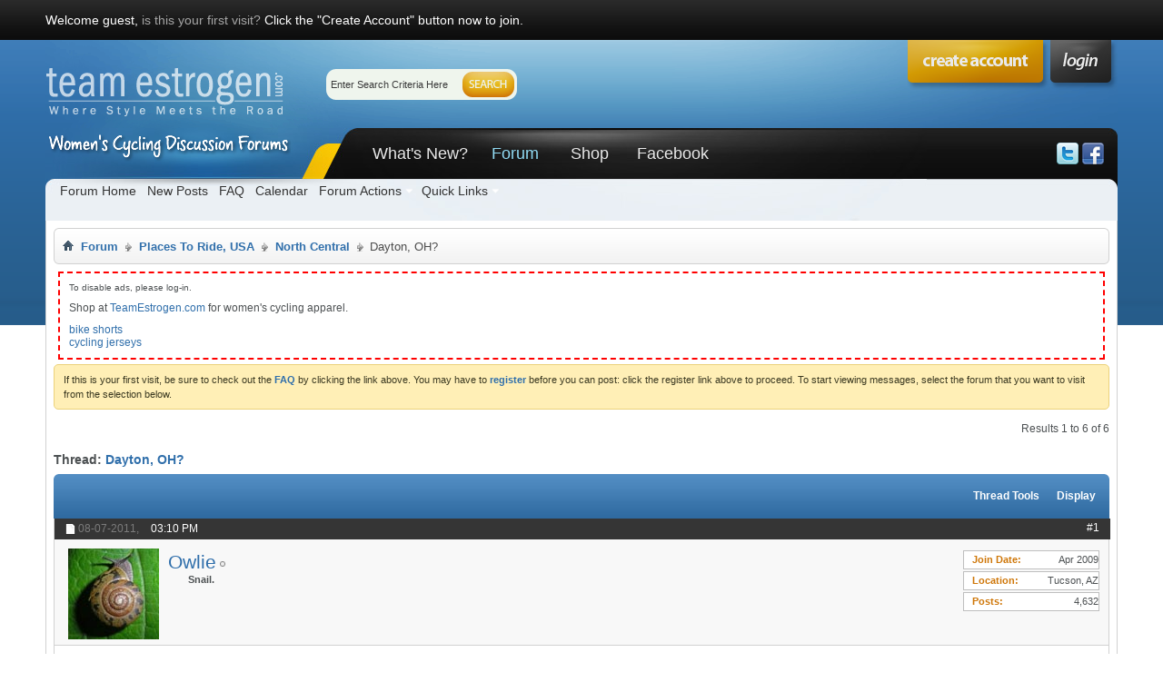

--- FILE ---
content_type: text/html; charset=ISO-8859-1
request_url: http://forums.teamestrogen.com/showthread.php?t=44230&s=7453234aa12802fb161b35767cfa1473&p=629170
body_size: 13299
content:
<!DOCTYPE html PUBLIC "-//W3C//DTD XHTML 1.0 Transitional//EN" "http://www.w3.org/TR/xhtml1/DTD/xhtml1-transitional.dtd">
<html xmlns="http://www.w3.org/1999/xhtml" dir="ltr" lang="en" id="vbulletin_html">
<head>
	<meta http-equiv="Content-Type" content="text/html; charset=ISO-8859-1" />
<meta id="e_vb_meta_bburl" name="vb_meta_bburl" content="http://forums.teamestrogen.com" />
<base href="http://forums.teamestrogen.com/" /><!--[if IE]></base><![endif]-->
<meta name="generator" content="vBulletin 4.2.2" />
<meta http-equiv="X-UA-Compatible" content="IE=9" />

	<link rel="Shortcut Icon" href="favicon.ico" type="image/x-icon" />








	
		<script type="text/javascript" src="http://yui.yahooapis.com/combo?2.9.0/build/yuiloader-dom-event/yuiloader-dom-event.js&amp;2.9.0/build/connection/connection-min.js"></script>
	

<script type="text/javascript">
<!--
	if (typeof YAHOO === 'undefined') // Load ALL YUI Local
	{
		document.write('<script type="text/javascript" src="clientscript/yui/yuiloader-dom-event/yuiloader-dom-event.js?v=422"><\/script>');
		document.write('<script type="text/javascript" src="clientscript/yui/connection/connection-min.js?v=422"><\/script>');
		var yuipath = 'clientscript/yui';
		var yuicombopath = '';
		var remoteyui = false;
	}
	else	// Load Rest of YUI remotely (where possible)
	{
		var yuipath = 'http://yui.yahooapis.com/2.9.0/build';
		var yuicombopath = 'http://yui.yahooapis.com/combo';
		var remoteyui = true;
		if (!yuicombopath)
		{
			document.write('<script type="text/javascript" src="http://yui.yahooapis.com/2.9.0/build/connection/connection-min.js?v=422"><\/script>');
		}
	}
	var SESSIONURL = "s=a6b8c7355b5a596e63cffb546a99ea47&";
	var SECURITYTOKEN = "guest";
	var IMGDIR_MISC = "images/styles/Luburox_Blue/misc";
	var IMGDIR_BUTTON = "images/styles/Luburox_Blue/buttons";
	var vb_disable_ajax = parseInt("0", 10);
	var SIMPLEVERSION = "422";
	var BBURL = "http://forums.teamestrogen.com";
	var LOGGEDIN = 0 > 0 ? true : false;
	var THIS_SCRIPT = "showthread";
	var RELPATH = "showthread.php?t=44230&amp;p=629170";
	var PATHS = {
		forum : "",
		cms   : "",
		blog  : ""
	};
	var AJAXBASEURL = "http://forums.teamestrogen.com/";
// -->
</script>
<script type="text/javascript" src="http://forums.teamestrogen.com/clientscript/vbulletin-core.js?v=422"></script>



	<link rel="alternate" type="application/rss+xml" title="Women's Cycling Discussion Forums RSS Feed" href="http://forums.teamestrogen.com/external.php?type=RSS2" />
	
		<link rel="alternate" type="application/rss+xml" title="Women's Cycling Discussion Forums - North Central - RSS Feed" href="http://forums.teamestrogen.com/external.php?type=RSS2&amp;forumids=53" />
	



	<link rel="stylesheet" type="text/css" href="css.php?styleid=16&amp;langid=1&amp;d=1457040315&amp;td=ltr&amp;sheet=bbcode.css,editor.css,popupmenu.css,reset-fonts.css,vbulletin.css,vbulletin-chrome.css,vbulletin-formcontrols.css," />

	<!--[if lt IE 8]>
	<link rel="stylesheet" type="text/css" href="css.php?styleid=16&amp;langid=1&amp;d=1457040315&amp;td=ltr&amp;sheet=popupmenu-ie.css,vbulletin-ie.css,vbulletin-chrome-ie.css,vbulletin-formcontrols-ie.css,editor-ie.css" />
	<![endif]-->



		<!-- JavaScript -->
		<script src="http://ajax.googleapis.com/ajax/libs/jquery/1.4.0/jquery.min.js" type="text/javascript"></script>
		<script src="images/styles/Luburox_Blue/js/common.js" type="text/javascript"></script>
		<!-- / JavaScript  -->


        <!-- App Indexing for Google Search -->
        <link href="android-app://com.quoord.tapatalkpro.activity/tapatalk/forums.teamestrogen.com?location=post&fid=53&tid=44230&pid=629170" rel="alternate" />
        
	<meta name="keywords" content="dayton, connected, rides, network, longer, driving, yellow, contemplating, sense, trail, springs, moving, school, fairly, extensive" />
	<meta name="description" content="Anyone in Dayton?  I'm going to be moving up there for grad school in not too long.  I know it has a fairly extensive trail network, but they're not all connected and don't always make sense. 
 
Contemplating driving down to Yellow Springs for longer rides..." />

	<title> Dayton, OH?</title>
	<link rel="canonical" href="showthread.php?t=44230&s=a6b8c7355b5a596e63cffb546a99ea47" />
	
	
	
	
	
	
	
	
	

	
		<link rel="stylesheet" type="text/css" href="css.php?styleid=16&amp;langid=1&amp;d=1457040315&amp;td=ltr&amp;sheet=toolsmenu.css,postlist.css,showthread.css,postbit.css,options.css,attachment.css,poll.css,lightbox.css" />
	
	<!--[if lt IE 8]><link rel="stylesheet" type="text/css" href="css.php?styleid=16&amp;langid=1&amp;d=1457040315&amp;td=ltr&amp;sheet=toolsmenu-ie.css,postlist-ie.css,showthread-ie.css,postbit-ie.css,poll-ie.css" /><![endif]-->
<link rel="stylesheet" type="text/css" href="css.php?styleid=16&amp;langid=1&amp;d=1457040315&amp;td=ltr&amp;sheet=additional.css" />

<link rel="stylesheet" type="text/css" href="css.php?styleid=16&amp;langid=1&amp;d=1457040315&amp;sheet=additional.css" />
</head>

<body onload="if (document.body.scrollIntoView &amp;&amp; fetch_object('currentPost') &amp;&amp; (window.location.href.indexOf('#') == -1 || window.location.href.indexOf('#post') &gt; -1)) { fetch_object('currentPost').scrollIntoView(true); }">

	<div id="pageWrapper"><div class="pageWrap">
		<div id="topBar">
	
				

<div class="topWelcome">
			Welcome guest, <a href="register.php?s=a6b8c7355b5a596e63cffb546a99ea47" rel="nofollow">is this your first visit?</a> Click the "Create Account" button now to join.
</div>
	
		</div>
<div class="above_body"> <!-- closing tag is in template navbar -->
<div id="header" class="floatcontainer doc_header">
			<div class="headerLeft"><div class="headerRight">
				    
    <a name="top" href="http://teamestrogen.com/?utm_source=forums&utm_campaign=forumsAds&utm_medium=web&utm_term=logo" id="logo"><img src="images/teimages/pureVB_logo_trans.png" alt="Women's Cycling Discussion Forums" /></a>


				<div class="searchBox">
				<!-- search form -->
		<form action="search.php?s=a6b8c7355b5a596e63cffb546a99ea47&amp;do=process" method="post">
			
			<input type="hidden" name="securitytoken" value="guest" />
			<input type="hidden" name="do" value="process" />
						<div class="searchWrap">
							<input class="searchinput" type="text"  name="query" tabindex="1004" value="Enter Search Criteria Here" onfocus="if (this.value == 'Enter Search Criteria Here') this.value = '';" onblur="if (this.value == '') this.value = 'Enter Search Criteria Here';" size="23" />
						</div>
						<span class="searchButton">
							<input type="image" src="images/styles/Luburox_Blue/style/searchButton_left.gif" value="Search" alt="Submit" />
						</span>						
					</form>	
                <!-- / search form -->	
				</div>

				<div id="topnav" class="topnav"><a href="login" class="signin mouse-over"></a></div>			
				
				
				<div class="createTab">
					<a href="register.php?s=a6b8c7355b5a596e63cffb546a99ea47" rel="nofollow"><img src="images/styles/Luburox_Blue/style/createTab.png" alt="Register" /></a>
				</div>
				
<div id="navbar" class="navbar">
<div class="navLeft"><div class="navRight">
	<ul id="navtabs" class="navtabs floatcontainer">
		
		
	
		<li  id="vbtab_whatsnew">
			<a class="navtab" href="activity.php?s=a6b8c7355b5a596e63cffb546a99ea47">What's New?</a>
		</li>
		
		

	
		<li class="selected" id="vbtab_forum">
			<a class="navtab" href="forum.php?s=a6b8c7355b5a596e63cffb546a99ea47">Forum</a>
		</li>
		
		
			<ul class="floatcontainer">
				
					
						
							<li id="vbflink_bbmenu"><a href="forum.php?s=a6b8c7355b5a596e63cffb546a99ea47">Forum Home</a></li>
						
					
				
					
						
							<li id="vbflink_newposts"><a href="search.php?s=a6b8c7355b5a596e63cffb546a99ea47&amp;do=getnew&amp;contenttype=vBForum_Post">New Posts</a></li>
						
					
				
					
						
							<li id="vbflink_faq"><a href="faq.php?s=a6b8c7355b5a596e63cffb546a99ea47">FAQ</a></li>
						
					
				
					
						
							<li id="vbflink_calendar"><a href="calendar.php?s=a6b8c7355b5a596e63cffb546a99ea47">Calendar</a></li>
						
					
				
					
						<li class="popupmenu" id="vbmenu_actions">
							<a href="javascript://" class="popupctrl">Forum Actions</a>
							<ul class="popupbody popuphover">
								
									<li id="vbalink_mfr"><a href="forumdisplay.php?s=a6b8c7355b5a596e63cffb546a99ea47&amp;do=markread&amp;markreadhash=guest">Mark Forums Read</a></li>
								
							</ul>
						</li>
					
				
					
						<li class="popupmenu" id="vbmenu_qlinks">
							<a href="javascript://" class="popupctrl">Quick Links</a>
							<ul class="popupbody popuphover">
								
									<li id="vbqlink_posts"><a href="search.php?s=a6b8c7355b5a596e63cffb546a99ea47&amp;do=getdaily&amp;contenttype=vBForum_Post">Today's Posts</a></li>
								
									<li id="vbqlink_leaders"><a href="showgroups.php?s=a6b8c7355b5a596e63cffb546a99ea47">View Site Leaders</a></li>
								
							</ul>
						</li>
					
				
			</ul>
		

	
		<li  id="tab_njk3_332">
			<a class="navtab" href="http://teamestrogen.com/?utm_source=forums&utm_campaign=forumsAds&utm_medium=web&utm_term=shopTab">Shop</a>
		</li>
		
		

	
		<li  id="tab_njk3_655">
			<a class="navtab" href="http://www.facebook.com/teamestrogen">Facebook</a>
		</li>
		
		

		
	</ul>


			<div class="socialBox">
				<a href="http://www.twitter.com/teamestrogen" target="_blank"><img src="images/styles/Luburox_Blue/style/icon-twitter.png" alt="Follow us on Twitter" /></a>
				<a href="http://www.facebook.com/teamestrogen" target="_blank"><img src="images/styles/Luburox_Blue/style/icon-facebook.png" alt="Follow us on Facebook" /></a>
				
			</div>

</div></div>
</div><!-- closing div for above_body -->

			</div></div>
</div>

<!-- Custom Content Wrap -->
		<div id="contentMain">

<!-- Custom Content Wrap End -->

<div class="body_wrapper">
<div id="breadcrumb" class="breadcrumb">
<div class="bcLeft"><div class="bcRight">
	<ul class="floatcontainer">
		<li class="navbithome"><a href="index.php?s=a6b8c7355b5a596e63cffb546a99ea47" accesskey="1"><img src="images/styles/Luburox_Blue/misc/navbit-home.png" alt="Home" /></a></li>

		
	<li class="navbit"><a href="index.php?s=a6b8c7355b5a596e63cffb546a99ea47">Forum</a></li>

	<li class="navbit"><a href="forumdisplay.php?f=8&amp;s=a6b8c7355b5a596e63cffb546a99ea47">Places To Ride, USA</a></li>

	<li class="navbit"><a href="forumdisplay.php?f=53&amp;s=a6b8c7355b5a596e63cffb546a99ea47">North Central</a></li>

		
	<li class="navbit lastnavbit"><span> Dayton, OH?</span></li>

	</ul>
	<hr />
</div></div>
</div>


<div id="ad_global_below_navbar"><div style="border:2px dashed red; padding:10px; margin:5px;">
<p style="font-size:80%; margin-bottom:10px;">To disable ads, please log-in.</p>
<p style="margin-bottom:10px;">Shop at <a href="http://teamestrogen.com/?utm_source=forums&utm_campaign=forumsAds&utm_medium=web&utm_term=shopText" rel="nofollow"><strong>TeamEstrogen.com</strong></a> for women's cycling apparel.</p>
<ul>
<li><a href="https://www.primalwear.com/collections/te-cycling-shorts?utm_source=forums&utm_campaign=forumsAds&utm_medium=web&utm_term=shorts" rel="nofollow">bike shorts</a></li>
<li><a href="https://www.primalwear.com/collections/te-jerseys?utm_source=forums&utm_campaign=forumsAds&utm_medium=web&utm_term=jerseys" rel="nofollow">cycling jerseys</a></li>
</ul>

</div></div>


	<form action="profile.php?do=dismissnotice" method="post" id="notices" class="notices">
		<input type="hidden" name="do" value="dismissnotice" />
		<input type="hidden" name="s" value="s=a6b8c7355b5a596e63cffb546a99ea47&amp;" />
		<input type="hidden" name="securitytoken" value="guest" />
		<input type="hidden" id="dismiss_notice_hidden" name="dismiss_noticeid" value="" />
		<input type="hidden" name="url" value="" />
		<ol>
			<li class="restore" id="navbar_notice_1">
	
	If this is your first visit, be sure to
		check out the <a href="faq.php?s=a6b8c7355b5a596e63cffb546a99ea47" target="_blank"><b>FAQ</b></a> by clicking the
		link above. You may have to <a href="register.php?s=a6b8c7355b5a596e63cffb546a99ea47" target="_blank"><b>register</b></a>
		before you can post: click the register link above to proceed. To start viewing messages,
		select the forum that you want to visit from the selection below.
</li>
		</ol>
	</form>





	<div id="above_postlist" class="above_postlist">
		
		<div id="pagination_top" class="pagination_top">
		
			<div id="postpagestats_above" class="postpagestats">
				Results 1 to 6 of 6
			</div>
		</div>
	</div>
<div id="pagetitle" class="pagetitle">
	<h1>
		Thread: <span class="threadtitle"><a href="showthread.php?t=44230&s=a6b8c7355b5a596e63cffb546a99ea47" title="Reload this Page">Dayton, OH?</a></span>
	</h1>
	
		
<span id="fb-root"></span>
<script type="text/javascript" src="//connect.facebook.net/en_US/all.js#appId=&amp;xfbml=1"></script>

<fb:like href="http://forums.teamestrogen.com/showthread.php?t=44230" font="tahoma" layout="standard" show_faces="false" width="260" action="like" colorscheme="light"></fb:like>
	
</div>


<!-- Start Forum tcat Heading PurevB -->
<div class="tcat">
	<div class="tcatLeft"><div class="tcatRight foruminfo L1 collapse">
	<div id="thread_controls" class="tcat_threadlist_controls ">
		<div>
		<ul id="postlist_popups" class="postlist_popups popupgroup">
			
			
			<li class="popupmenu" id="threadtools">
				<h6><a class="popupctrl" href="javascript://">Thread Tools</a></h6>
				<ul class="popupbody popuphover">
					<li><a href="printthread.php?s=a6b8c7355b5a596e63cffb546a99ea47&amp;t=44230&amp;pp=15&amp;page=1" accesskey="3" rel="nofollow">Show Printable Version</a></li>
					
					<li>
						
							<a href="subscription.php?s=a6b8c7355b5a596e63cffb546a99ea47&amp;do=addsubscription&amp;t=44230" rel="nofollow">Subscribe to this Thread&hellip;</a>
						
					</li>
					


<!-- ########## LINK FOR IGNORE THIS FORUM ########## -->



				</ul>
			</li>

			

			

			

			
				<li class="popupmenu" id="displaymodes">
					<h6><a class="popupctrl" href="javascript://">Display</a></h6>
					<ul class="popupbody popuphover">
						<li><label>Linear Mode</label></li>
						<li><a href="showthread.php?t=44230&amp;s=a6b8c7355b5a596e63cffb546a99ea47&amp;mode=hybrid"> Switch to Hybrid Mode</a></li>
						<li><a href="showthread.php?t=44230&amp;s=a6b8c7355b5a596e63cffb546a99ea47&amp;p=593317&amp;mode=threaded#post593317"> Switch to Threaded Mode</a></li>
					</ul>
				</li>
			

			
		</ul>
		</div>
	</div>

	</div></div>
</div>
<!-- End Forum tcat Heading PurevB -->
<div id="postlist" class="postlist restrain">
	

	
<div class="forumbitBody">
		<ol id="posts" class="posts" start="1">
			
<li class="postbit postbitim postcontainer old" id="post_593317">
	<div class="postdetails_noavatar">
		<div class="posthead">
                        
                                <span class="postdate old">
                                        
                                                <span class="date">08-07-2011,&nbsp;<span class="time">03:10 PM</span></span>
                                        
                                </span>
                                <span class="nodecontrols">
                                        
                                                <a name="post593317" href="showthread.php?t=44230&amp;s=a6b8c7355b5a596e63cffb546a99ea47&amp;p=593317#post593317" class="postcounter">#1</a><a id="postcount593317" name="1"></a>
                                        
                                        
                                        
                                </span>
                        
		</div>

		<div class="userinfo">
			<div class="contact">
				
					<a class="postuseravatarlink" href="member.php?u=8361&amp;s=a6b8c7355b5a596e63cffb546a99ea47" title="Owlie is offline">
						
							<img src="image.php?s=a6b8c7355b5a596e63cffb546a99ea47&amp;u=8361&amp;dateline=1280975447" alt="Owlie's Avatar" />
						
					</a>
				
				<div class="username_container">
					
						<div class="popupmenu memberaction">
	<a class="username offline popupctrl" href="member.php?u=8361&amp;s=a6b8c7355b5a596e63cffb546a99ea47" title="Owlie is offline"><strong>Owlie</strong></a>
	<ul class="popupbody popuphover memberaction_body">
		<li class="left">
			<a href="member.php?u=8361&amp;s=a6b8c7355b5a596e63cffb546a99ea47" class="siteicon_profile">
				View Profile
			</a>
		</li>
		
		<li class="right">
			<a href="search.php?s=a6b8c7355b5a596e63cffb546a99ea47&amp;do=finduser&amp;userid=8361&amp;contenttype=vBForum_Post&amp;showposts=1" class="siteicon_forum" rel="nofollow">
				View Forum Posts
			</a>
		</li>
		
		
		
		
		
		
		<li class="left">
			<a href="http://wholecog.wordpress.com/" class="siteicon_homepage">
				Visit Homepage
			</a>
		</li>
		
		
		

		

		
		
	</ul>
</div>
						<img class="inlineimg onlinestatus" src="images/styles/Luburox_Blue/statusicon/user-offline.png" alt="Owlie is offline" border="0" />

					
					<span class="usertitle">
						Snail.
					</span>
					

                                        
					
					
						<div class="imlinks">
							    
						</div>
					
				</div>
			</div>
			
				<div class="userinfo_extra">
					<dl class="userstats">
						<dt>Join Date</dt> <dd>Apr 2009</dd>
						<dt>Location</dt> <dd>Tucson, AZ</dd>
						
						<dt>Posts</dt> <dd>4,632</dd>	
						
					</dl>
					
					
				</div>
			
		</div>
	</div>

	<div class="postbody">
		
		<div class="postrow">
		
		<h2 class="posttitle icon">
			Dayton, OH?
		</h2>
		
				
					
					<div id="ad_thread_first_post_content"><div style="float:right; width:310px; height:330px; margin-left:10px">
<p>To disable ads, please log-in.</p>
<script type="text/javascript"><!--
google_ad_client = "ca-pub-3286373932313224";
/* vbulletin right of post */
google_ad_slot = "9094190581";
google_ad_width = 300;
google_ad_height = 250;
//-->
</script>
<script type="text/javascript"
src="http://pagead2.googlesyndication.com/pagead/show_ads.js">
</script>
</div></div>
				
				
		<div class="content hasad">
			<div id="post_message_593317">
				<blockquote class="postcontent restore">
					Anyone in Dayton?  I'm going to be moving up there for grad school in not too long.  I know it has a fairly extensive trail network, but they're not all connected and don't always make sense.<br />
<br />
Contemplating driving down to Yellow Springs for longer rides...
				</blockquote>
			</div>

			


		</div>
			
				
			
				
			
			
				<blockquote class="signature restore"><div class="signaturecontainer">At least I don't leave slime trails.<br />
<a href="http://wholecog.wordpress.com/" target="_blank">http://wholecog.wordpress.com/</a><br />
<font size="2"><font color="Teal"><br />
2009 Giant Avail 3 |Specialized Jett 143</font><br />
2013 Charge Filter Apex| Specialized Jett 143<br />
<font color="#4B0082">1996(?) Giant Iguana 630|Specialized Riva</font></font><br />
<br />
<font size="1">Saving for the next one...</font></div></blockquote>
			
			
		</div>
	</div>
	<div class="postfoot">
		<div class="textcontrols floatcontainer">
			<span class="postcontrols">
				<img style="display:none" id="progress_593317" src="images/styles/Luburox_Blue/misc/progress.gif" alt="" />
				
				
				
					<a id="qrwq_593317" class="newreply" href="newreply.php?s=a6b8c7355b5a596e63cffb546a99ea47&amp;do=newreply&amp;p=593317" rel="nofollow" title="Reply With Quote"><img id="quoteimg_593317" src="clear.gif" alt="Reply With Quote" />  Reply With Quote</a> 
				
				
				
			</span>
			<span class="postlinking">
				
					
				
				

				 
				

					

					
					 

					
					
					
					
					
			</span>
		</div>
	</div>
	<hr />
</li>

<li class="postbit postbitim postcontainer old" id="post_596719">
	<div class="postdetails_noavatar">
		<div class="posthead">
                        
                                <span class="postdate old">
                                        
                                                <span class="date">08-22-2011,&nbsp;<span class="time">11:14 AM</span></span>
                                        
                                </span>
                                <span class="nodecontrols">
                                        
                                                <a name="post596719" href="showthread.php?t=44230&amp;s=a6b8c7355b5a596e63cffb546a99ea47&amp;p=596719#post596719" class="postcounter">#2</a><a id="postcount596719" name="2"></a>
                                        
                                        
                                        
                                </span>
                        
		</div>

		<div class="userinfo">
			<div class="contact">
				
					<a class="postuseravatarlink" href="member.php?u=8361&amp;s=a6b8c7355b5a596e63cffb546a99ea47" title="Owlie is offline">
						
							<img src="image.php?s=a6b8c7355b5a596e63cffb546a99ea47&amp;u=8361&amp;dateline=1280975447" alt="Owlie's Avatar" />
						
					</a>
				
				<div class="username_container">
					
						<div class="popupmenu memberaction">
	<a class="username offline popupctrl" href="member.php?u=8361&amp;s=a6b8c7355b5a596e63cffb546a99ea47" title="Owlie is offline"><strong>Owlie</strong></a>
	<ul class="popupbody popuphover memberaction_body">
		<li class="left">
			<a href="member.php?u=8361&amp;s=a6b8c7355b5a596e63cffb546a99ea47" class="siteicon_profile">
				View Profile
			</a>
		</li>
		
		<li class="right">
			<a href="search.php?s=a6b8c7355b5a596e63cffb546a99ea47&amp;do=finduser&amp;userid=8361&amp;contenttype=vBForum_Post&amp;showposts=1" class="siteicon_forum" rel="nofollow">
				View Forum Posts
			</a>
		</li>
		
		
		
		
		
		
		<li class="left">
			<a href="http://wholecog.wordpress.com/" class="siteicon_homepage">
				Visit Homepage
			</a>
		</li>
		
		
		

		

		
		
	</ul>
</div>
						<img class="inlineimg onlinestatus" src="images/styles/Luburox_Blue/statusicon/user-offline.png" alt="Owlie is offline" border="0" />

					
					<span class="usertitle">
						Snail.
					</span>
					

                                        
					
					
						<div class="imlinks">
							    
						</div>
					
				</div>
			</div>
			
				<div class="userinfo_extra">
					<dl class="userstats">
						<dt>Join Date</dt> <dd>Apr 2009</dd>
						<dt>Location</dt> <dd>Tucson, AZ</dd>
						
						<dt>Posts</dt> <dd>4,632</dd>	
						
					</dl>
					
					
				</div>
			
		</div>
	</div>

	<div class="postbody">
		
		<div class="postrow">
		
				
				
		<div class="content">
			<div id="post_message_596719">
				<blockquote class="postcontent restore">
					I was wondering what happened to you! <br />
<br />
Any LBSes to recommend?
				</blockquote>
			</div>

			


		</div>
			
				
			
			
				<blockquote class="signature restore"><div class="signaturecontainer">At least I don't leave slime trails.<br />
<a href="http://wholecog.wordpress.com/" target="_blank">http://wholecog.wordpress.com/</a><br />
<font size="2"><font color="Teal"><br />
2009 Giant Avail 3 |Specialized Jett 143</font><br />
2013 Charge Filter Apex| Specialized Jett 143<br />
<font color="#4B0082">1996(?) Giant Iguana 630|Specialized Riva</font></font><br />
<br />
<font size="1">Saving for the next one...</font></div></blockquote>
			
			
		</div>
	</div>
	<div class="postfoot">
		<div class="textcontrols floatcontainer">
			<span class="postcontrols">
				<img style="display:none" id="progress_596719" src="images/styles/Luburox_Blue/misc/progress.gif" alt="" />
				
				
				
					<a id="qrwq_596719" class="newreply" href="newreply.php?s=a6b8c7355b5a596e63cffb546a99ea47&amp;do=newreply&amp;p=596719" rel="nofollow" title="Reply With Quote"><img id="quoteimg_596719" src="clear.gif" alt="Reply With Quote" />  Reply With Quote</a> 
				
				
				
			</span>
			<span class="postlinking">
				
					
				
				

				 
				

					

					
					 

					
					
					
					
					
			</span>
		</div>
	</div>
	<hr />
</li>

<li class="postbit postbitim postcontainer old" id="post_598243">
	<div class="postdetails_noavatar">
		<div class="posthead">
                        
                                <span class="postdate old">
                                        
                                                <span class="date">08-29-2011,&nbsp;<span class="time">09:13 AM</span></span>
                                        
                                </span>
                                <span class="nodecontrols">
                                        
                                                <a name="post598243" href="showthread.php?t=44230&amp;s=a6b8c7355b5a596e63cffb546a99ea47&amp;p=598243#post598243" class="postcounter">#3</a><a id="postcount598243" name="3"></a>
                                        
                                        
                                        
                                </span>
                        
		</div>

		<div class="userinfo_noavatar">
			<div class="contact">
				
				<div class="username_container">
					
						<div class="popupmenu memberaction">
	<a class="username offline popupctrl" href="member.php?u=12719&amp;s=a6b8c7355b5a596e63cffb546a99ea47" title="MichelleOH is offline"><strong>MichelleOH</strong></a>
	<ul class="popupbody popuphover memberaction_body">
		<li class="left">
			<a href="member.php?u=12719&amp;s=a6b8c7355b5a596e63cffb546a99ea47" class="siteicon_profile">
				View Profile
			</a>
		</li>
		
		<li class="right">
			<a href="search.php?s=a6b8c7355b5a596e63cffb546a99ea47&amp;do=finduser&amp;userid=12719&amp;contenttype=vBForum_Post&amp;showposts=1" class="siteicon_forum" rel="nofollow">
				View Forum Posts
			</a>
		</li>
		
		
		
		
		
		
		
		

		

		
		
	</ul>
</div>
						<img class="inlineimg onlinestatus" src="images/styles/Luburox_Blue/statusicon/user-offline.png" alt="MichelleOH is offline" border="0" />

					
					<span class="usertitle">
						Birder.
					</span>
					

                                        
					
					
						<div class="imlinks">
							    
						</div>
					
				</div>
			</div>
			
				<div class="userinfo_extra">
					<dl class="userstats">
						<dt>Join Date</dt> <dd>Aug 2011</dd>
						<dt>Location</dt> <dd>Dayton, OH</dd>
						
						<dt>Posts</dt> <dd>68</dd>	
						
					</dl>
					
					
				</div>
			
		</div>
	</div>

	<div class="postbody">
		
		<div class="postrow">
		
				
				
		<div class="content">
			<div id="post_message_598243">
				<blockquote class="postcontent restore">
					Hi, Owlie!  Welcome to Dayton!  I believe most of the trails are now connected...at least from what I see on maps.  They all take you in to Xenia Station.  <br />
<br />
I'm bike shopping, and I've had a very good experience with Village Cyclery in Yellow Springs.<br />
<br />
Have you found the interactive trail map online?  If not, I'll find it and shoot you the link.  Are you here yet and have you ridden any of the paths?  What do you think?
				</blockquote>
			</div>

			


		</div>
			
				
			
			
			
		</div>
	</div>
	<div class="postfoot">
		<div class="textcontrols floatcontainer">
			<span class="postcontrols">
				<img style="display:none" id="progress_598243" src="images/styles/Luburox_Blue/misc/progress.gif" alt="" />
				
				
				
					<a id="qrwq_598243" class="newreply" href="newreply.php?s=a6b8c7355b5a596e63cffb546a99ea47&amp;do=newreply&amp;p=598243" rel="nofollow" title="Reply With Quote"><img id="quoteimg_598243" src="clear.gif" alt="Reply With Quote" />  Reply With Quote</a> 
				
				
				
			</span>
			<span class="postlinking">
				
					
				
				

				 
				

					

					
					 

					
					
					
					
					
			</span>
		</div>
	</div>
	<hr />
</li>

<li class="postbit postbitim postcontainer old" id="post_598341">
	<div class="postdetails_noavatar">
		<div class="posthead">
                        
                                <span class="postdate old">
                                        
                                                <span class="date">08-29-2011,&nbsp;<span class="time">05:48 PM</span></span>
                                        
                                </span>
                                <span class="nodecontrols">
                                        
                                                <a name="post598341" href="showthread.php?t=44230&amp;s=a6b8c7355b5a596e63cffb546a99ea47&amp;p=598341#post598341" class="postcounter">#4</a><a id="postcount598341" name="4"></a>
                                        
                                        
                                        
                                </span>
                        
		</div>

		<div class="userinfo">
			<div class="contact">
				
					<a class="postuseravatarlink" href="member.php?u=8361&amp;s=a6b8c7355b5a596e63cffb546a99ea47" title="Owlie is offline">
						
							<img src="image.php?s=a6b8c7355b5a596e63cffb546a99ea47&amp;u=8361&amp;dateline=1280975447" alt="Owlie's Avatar" />
						
					</a>
				
				<div class="username_container">
					
						<div class="popupmenu memberaction">
	<a class="username offline popupctrl" href="member.php?u=8361&amp;s=a6b8c7355b5a596e63cffb546a99ea47" title="Owlie is offline"><strong>Owlie</strong></a>
	<ul class="popupbody popuphover memberaction_body">
		<li class="left">
			<a href="member.php?u=8361&amp;s=a6b8c7355b5a596e63cffb546a99ea47" class="siteicon_profile">
				View Profile
			</a>
		</li>
		
		<li class="right">
			<a href="search.php?s=a6b8c7355b5a596e63cffb546a99ea47&amp;do=finduser&amp;userid=8361&amp;contenttype=vBForum_Post&amp;showposts=1" class="siteicon_forum" rel="nofollow">
				View Forum Posts
			</a>
		</li>
		
		
		
		
		
		
		<li class="left">
			<a href="http://wholecog.wordpress.com/" class="siteicon_homepage">
				Visit Homepage
			</a>
		</li>
		
		
		

		

		
		
	</ul>
</div>
						<img class="inlineimg onlinestatus" src="images/styles/Luburox_Blue/statusicon/user-offline.png" alt="Owlie is offline" border="0" />

					
					<span class="usertitle">
						Snail.
					</span>
					

                                        
					
					
						<div class="imlinks">
							    
						</div>
					
				</div>
			</div>
			
				<div class="userinfo_extra">
					<dl class="userstats">
						<dt>Join Date</dt> <dd>Apr 2009</dd>
						<dt>Location</dt> <dd>Tucson, AZ</dd>
						
						<dt>Posts</dt> <dd>4,632</dd>	
						
					</dl>
					
					
				</div>
			
		</div>
	</div>

	<div class="postbody">
		
		<div class="postrow">
		
				
				
		<div class="content">
			<div id="post_message_598341">
				<blockquote class="postcontent restore">
					I ride on the Little Miami Scenic Trail in the Cincinnati area, which is pretty nice except for the tree roots creeping under the pavement.  I imagine Creekside is similar, and I don't know about the GMRRT (did I get it right?)  I knew about the Xenia hub; I think they were planning connections between some of the smaller trails actually within the Dayton area, but I don't know if they actually got around to that.  Then there's the one that's totally unconnected to anything that runs behind the university...<br />
<br />
I haven't moved up there just yet--that happens on Wednesday. <img src="images/smilies/eek.gif" border="0" alt="" title="EEK!" class="inlineimg" />  Yellow Springs isn't too far from me, actually.  And there is Young's Dairy. Perhaps a trip is in order.  And since I'm researching a new bike right now...what do they sell?
				</blockquote>
			</div>

			


		</div>
			
				
			
			
				<blockquote class="signature restore"><div class="signaturecontainer">At least I don't leave slime trails.<br />
<a href="http://wholecog.wordpress.com/" target="_blank">http://wholecog.wordpress.com/</a><br />
<font size="2"><font color="Teal"><br />
2009 Giant Avail 3 |Specialized Jett 143</font><br />
2013 Charge Filter Apex| Specialized Jett 143<br />
<font color="#4B0082">1996(?) Giant Iguana 630|Specialized Riva</font></font><br />
<br />
<font size="1">Saving for the next one...</font></div></blockquote>
			
			
		</div>
	</div>
	<div class="postfoot">
		<div class="textcontrols floatcontainer">
			<span class="postcontrols">
				<img style="display:none" id="progress_598341" src="images/styles/Luburox_Blue/misc/progress.gif" alt="" />
				
				
				
					<a id="qrwq_598341" class="newreply" href="newreply.php?s=a6b8c7355b5a596e63cffb546a99ea47&amp;do=newreply&amp;p=598341" rel="nofollow" title="Reply With Quote"><img id="quoteimg_598341" src="clear.gif" alt="Reply With Quote" />  Reply With Quote</a> 
				
				
				
			</span>
			<span class="postlinking">
				
					
				
				

				 
				

					

					
					 

					
					
					
					
					
			</span>
		</div>
	</div>
	<hr />
</li>

<li class="postbit postbitim postcontainer old" id="post_598356">
	<div class="postdetails_noavatar">
		<div class="posthead">
                        
                                <span class="postdate old">
                                        
                                                <span class="date">08-29-2011,&nbsp;<span class="time">06:10 PM</span></span>
                                        
                                </span>
                                <span class="nodecontrols">
                                        
                                                <a name="post598356" href="showthread.php?t=44230&amp;s=a6b8c7355b5a596e63cffb546a99ea47&amp;p=598356#post598356" class="postcounter">#5</a><a id="postcount598356" name="5"></a>
                                        
                                        
                                        
                                </span>
                        
		</div>

		<div class="userinfo_noavatar">
			<div class="contact">
				
				<div class="username_container">
					
						<div class="popupmenu memberaction">
	<a class="username offline popupctrl" href="member.php?u=12719&amp;s=a6b8c7355b5a596e63cffb546a99ea47" title="MichelleOH is offline"><strong>MichelleOH</strong></a>
	<ul class="popupbody popuphover memberaction_body">
		<li class="left">
			<a href="member.php?u=12719&amp;s=a6b8c7355b5a596e63cffb546a99ea47" class="siteicon_profile">
				View Profile
			</a>
		</li>
		
		<li class="right">
			<a href="search.php?s=a6b8c7355b5a596e63cffb546a99ea47&amp;do=finduser&amp;userid=12719&amp;contenttype=vBForum_Post&amp;showposts=1" class="siteicon_forum" rel="nofollow">
				View Forum Posts
			</a>
		</li>
		
		
		
		
		
		
		
		

		

		
		
	</ul>
</div>
						<img class="inlineimg onlinestatus" src="images/styles/Luburox_Blue/statusicon/user-offline.png" alt="MichelleOH is offline" border="0" />

					
					<span class="usertitle">
						Birder.
					</span>
					

                                        
					
					
						<div class="imlinks">
							    
						</div>
					
				</div>
			</div>
			
				<div class="userinfo_extra">
					<dl class="userstats">
						<dt>Join Date</dt> <dd>Aug 2011</dd>
						<dt>Location</dt> <dd>Dayton, OH</dd>
						
						<dt>Posts</dt> <dd>68</dd>	
						
					</dl>
					
					
				</div>
			
		</div>
	</div>

	<div class="postbody">
		
		<div class="postrow">
		
				
				
		<div class="content">
			<div id="post_message_598356">
				<blockquote class="postcontent restore">
					Oh, yes...Young's Dairy is a must.  YS Cyclery is strictly Trek as far as I can tell.  I believe that no matter where I end up buying they will get my other business and bike work.  I live South of YS about 8 miles not far from the Little Miami Scenic Trail.  <br />
<br />
I know that Creekside can eventually get you to the GMRRT (yes, correct) through Eastwood MetroPark. Bummer that the WSU trail doesn't connect to anything, lol.  You'll have to get in touch with my cousin who is the Asst. Director of Outdoor Recreation.  Maybe she can give you some tips.  I haven't had the chance to talk with her about the trails yet.  <br />
<br />
Check out miamivalleytrails.org for an interactive trail map!
				</blockquote>
			</div>

			


		</div>
			
				
			
			
			
		</div>
	</div>
	<div class="postfoot">
		<div class="textcontrols floatcontainer">
			<span class="postcontrols">
				<img style="display:none" id="progress_598356" src="images/styles/Luburox_Blue/misc/progress.gif" alt="" />
				
				
				
					<a id="qrwq_598356" class="newreply" href="newreply.php?s=a6b8c7355b5a596e63cffb546a99ea47&amp;do=newreply&amp;p=598356" rel="nofollow" title="Reply With Quote"><img id="quoteimg_598356" src="clear.gif" alt="Reply With Quote" />  Reply With Quote</a> 
				
				
				
			</span>
			<span class="postlinking">
				
					
				
				

				 
				

					

					
					 

					
					
					
					
					
			</span>
		</div>
	</div>
	<hr />
</li>

<li class="postbit postbitim postcontainer old" id="post_629170">
	<div class="postdetails_noavatar">
		<div class="posthead">
                        
                                <span class="postdate old">
                                        
                                                <span class="date">03-17-2012,&nbsp;<span class="time">07:40 AM</span></span>
                                        
                                </span>
                                <span class="nodecontrols">
                                        
                                                <a name="post629170" href="showthread.php?t=44230&amp;s=a6b8c7355b5a596e63cffb546a99ea47&amp;p=629170#post629170" class="postcounter">#6</a><a id="postcount629170" name="6"></a>
                                        
                                        
                                        
                                </span>
                        
		</div>

		<div class="userinfo_noavatar">
			<div class="contact">
				
				<div class="username_container">
					
						<div class="popupmenu memberaction">
	<a class="username offline popupctrl" href="member.php?u=10303&amp;s=a6b8c7355b5a596e63cffb546a99ea47" title="vlitzne is offline"><strong>vlitzne</strong></a>
	<ul class="popupbody popuphover memberaction_body">
		<li class="left">
			<a href="member.php?u=10303&amp;s=a6b8c7355b5a596e63cffb546a99ea47" class="siteicon_profile">
				View Profile
			</a>
		</li>
		
		<li class="right">
			<a href="search.php?s=a6b8c7355b5a596e63cffb546a99ea47&amp;do=finduser&amp;userid=10303&amp;contenttype=vBForum_Post&amp;showposts=1" class="siteicon_forum" rel="nofollow">
				View Forum Posts
			</a>
		</li>
		
		
		
		
		
		
		
		

		

		
		
	</ul>
</div>
						<img class="inlineimg onlinestatus" src="images/styles/Luburox_Blue/statusicon/user-offline.png" alt="vlitzne is offline" border="0" />

					
					<span class="usertitle">
						Registered User
					</span>
					

                                        
					
					
						<div class="imlinks">
							    
						</div>
					
				</div>
			</div>
			
				<div class="userinfo_extra">
					<dl class="userstats">
						<dt>Join Date</dt> <dd>Mar 2010</dd>
						
						
						<dt>Posts</dt> <dd>2</dd>	
						
					</dl>
					
					
				</div>
			
		</div>
	</div>

	<div class="postbody">
		
		<div class="postrow">
		
				
				
					
				
		<div class="content">
			<div id="post_message_629170">
				<blockquote class="postcontent restore">
					I'm going to *hopefully* be in Springfield OH for Calvin's Challenge this year.  I'm not familiar with Dayton but the was a lot near Springfield and SE of Springfield that was great for biking.
				</blockquote>
			</div>

			


		</div>
			
				
			
			
			
		</div>
	</div>
	<div class="postfoot">
		<div class="textcontrols floatcontainer">
			<span class="postcontrols">
				<img style="display:none" id="progress_629170" src="images/styles/Luburox_Blue/misc/progress.gif" alt="" />
				
				
				
					<a id="qrwq_629170" class="newreply" href="newreply.php?s=a6b8c7355b5a596e63cffb546a99ea47&amp;do=newreply&amp;p=629170" rel="nofollow" title="Reply With Quote"><img id="quoteimg_629170" src="clear.gif" alt="Reply With Quote" />  Reply With Quote</a> 
				
				
				
			</span>
			<span class="postlinking">
				
					
				
				

				 
				

					

					
					 

					
					
					
					
					
			</span>
		</div>
	</div>
	<hr />
</li>

		</ol>
</div>
<div class="bottomBar"><div class="bottomBarLeft"><div class="bottomBarRight">&nbsp;</div></div></div>
		<br />&nbsp;
                <div class="separator"></div>
		<div class="postlistfoot">
			
		</div>

	

</div>

<div id="below_postlist" class="noinlinemod below_postlist">
	
	<div id="pagination_bottom" class="pagination_bottom">
	
		<div class="clear"></div>
<div class="navpopupmenu popupmenu nohovermenu" id="showthread_navpopup">
	
		<span class="shade">Quick Navigation</span>
		<a href="showthread.php?t=44230&amp;s=a6b8c7355b5a596e63cffb546a99ea47" class="popupctrl"><span class="ctrlcontainer">North Central</span></a>
		<a href="showthread.php?t=44230&amp;p=629170#top" class="textcontrol" onclick="document.location.hash='top';return false;">Top</a>
	
	<ul class="navpopupbody popupbody popuphover">
		
		<li class="optionlabel">Site Areas</li>
		<li><a href="usercp.php?s=a6b8c7355b5a596e63cffb546a99ea47">Settings</a></li>
		<li><a href="private.php?s=a6b8c7355b5a596e63cffb546a99ea47">Private Messages</a></li>
		<li><a href="subscription.php?s=a6b8c7355b5a596e63cffb546a99ea47">Subscriptions</a></li>
		<li><a href="online.php?s=a6b8c7355b5a596e63cffb546a99ea47">Who's Online</a></li>
		<li><a href="search.php?s=a6b8c7355b5a596e63cffb546a99ea47">Search Forums</a></li>
		<li><a href="index.php?s=a6b8c7355b5a596e63cffb546a99ea47">Forums Home</a></li>
		
			<li class="optionlabel">Forums</li>
			
		
			
				<li><a href="forumdisplay.php?f=6&amp;s=a6b8c7355b5a596e63cffb546a99ea47">General Discussion</a>
					<ol class="d1">
						
		
			
				<li><a href="forumdisplay.php?f=7&amp;s=a6b8c7355b5a596e63cffb546a99ea47">Open Topic (cycling related)</a></li>
			
		
			
				<li><a href="forumdisplay.php?f=73&amp;s=a6b8c7355b5a596e63cffb546a99ea47">Open Topic (non-cycling)</a></li>
			
		
			
				<li><a href="forumdisplay.php?f=59&amp;s=a6b8c7355b5a596e63cffb546a99ea47">New Riders</a></li>
			
		
			
				<li><a href="forumdisplay.php?f=69&amp;s=a6b8c7355b5a596e63cffb546a99ea47">Commuting</a></li>
			
		
			
				<li><a href="forumdisplay.php?f=68&amp;s=a6b8c7355b5a596e63cffb546a99ea47">Mountain Biking</a></li>
			
		
			
				<li><a href="forumdisplay.php?f=77&amp;s=a6b8c7355b5a596e63cffb546a99ea47">Touring</a></li>
			
		
			
				<li><a href="forumdisplay.php?f=71&amp;s=a6b8c7355b5a596e63cffb546a99ea47">Cyclocross</a></li>
			
		
			
				<li><a href="forumdisplay.php?f=81&amp;s=a6b8c7355b5a596e63cffb546a99ea47">Recumbents</a></li>
			
		
			
				<li><a href="forumdisplay.php?f=63&amp;s=a6b8c7355b5a596e63cffb546a99ea47">Charity Rides</a>
					<ol class="d2">
						
		
			
				<li><a href="forumdisplay.php?f=75&amp;s=a6b8c7355b5a596e63cffb546a99ea47">Charity Ride Announcements</a></li>
			
		
			
					</ol>
				</li>
			
		
			
				<li><a href="forumdisplay.php?f=65&amp;s=a6b8c7355b5a596e63cffb546a99ea47">TE Member Race Results</a></li>
			
		
			
				<li><a href="forumdisplay.php?f=34&amp;s=a6b8c7355b5a596e63cffb546a99ea47">Adventure Stories</a></li>
			
		
			
				<li><a href="forumdisplay.php?f=39&amp;s=a6b8c7355b5a596e63cffb546a99ea47">Bike Maintenance</a></li>
			
		
			
				<li><a href="forumdisplay.php?f=64&amp;s=a6b8c7355b5a596e63cffb546a99ea47">Nutrition / Hydration / Recipes</a></li>
			
		
			
				<li><a href="forumdisplay.php?f=70&amp;s=a6b8c7355b5a596e63cffb546a99ea47">Health Issues</a></li>
			
		
			
				<li><a href="forumdisplay.php?f=38&amp;s=a6b8c7355b5a596e63cffb546a99ea47">Tips-n-Tricks</a></li>
			
		
			
				<li><a href="forumdisplay.php?f=50&amp;s=a6b8c7355b5a596e63cffb546a99ea47">Crazy Drivers</a></li>
			
		
			
				<li><a href="forumdisplay.php?f=44&amp;s=a6b8c7355b5a596e63cffb546a99ea47">Humor</a></li>
			
		
			
				<li><a href="forumdisplay.php?f=60&amp;s=a6b8c7355b5a596e63cffb546a99ea47">Press Releases</a></li>
			
		
			
				<li><a href="forumdisplay.php?f=76&amp;s=a6b8c7355b5a596e63cffb546a99ea47">Way off topic on-going conversations</a></li>
			
		
			
				<li><a href="forumdisplay.php?f=79&amp;s=a6b8c7355b5a596e63cffb546a99ea47">Public Polls</a></li>
			
		
			
					</ol>
				</li>
			
		
			
				<li><a href="forumdisplay.php?f=46&amp;s=a6b8c7355b5a596e63cffb546a99ea47">Cross-Training / Special Interest</a>
					<ol class="d1">
						
		
			
				<li><a href="forumdisplay.php?f=48&amp;s=a6b8c7355b5a596e63cffb546a99ea47">Running / Walking</a></li>
			
		
			
				<li><a href="forumdisplay.php?f=47&amp;s=a6b8c7355b5a596e63cffb546a99ea47">Indoor Stationary Cycling</a></li>
			
		
			
				<li><a href="forumdisplay.php?f=45&amp;s=a6b8c7355b5a596e63cffb546a99ea47">Triathlon</a></li>
			
		
			
				<li><a href="forumdisplay.php?f=49&amp;s=a6b8c7355b5a596e63cffb546a99ea47">other sports</a></li>
			
		
			
					</ol>
				</li>
			
		
			
				<li><a href="forumdisplay.php?f=35&amp;s=a6b8c7355b5a596e63cffb546a99ea47">Gear and Accessories</a>
					<ol class="d1">
						
		
			
				<li><a href="forumdisplay.php?f=58&amp;s=a6b8c7355b5a596e63cffb546a99ea47">For Sale / Wanted</a></li>
			
		
			
				<li><a href="forumdisplay.php?f=78&amp;s=a6b8c7355b5a596e63cffb546a99ea47">Free Gear</a></li>
			
		
			
				<li><a href="forumdisplay.php?f=41&amp;s=a6b8c7355b5a596e63cffb546a99ea47">Apparel</a></li>
			
		
			
				<li><a href="forumdisplay.php?f=40&amp;s=a6b8c7355b5a596e63cffb546a99ea47">Bikes</a></li>
			
		
			
				<li><a href="forumdisplay.php?f=72&amp;s=a6b8c7355b5a596e63cffb546a99ea47">Gear and Accessories</a>
					<ol class="d2">
						
		
			
				<li><a href="forumdisplay.php?f=36&amp;s=a6b8c7355b5a596e63cffb546a99ea47">Favorite Saddles</a></li>
			
		
			
				<li><a href="forumdisplay.php?f=37&amp;s=a6b8c7355b5a596e63cffb546a99ea47">Most-Hated Saddles</a></li>
			
		
			
					</ol>
				</li>
			
		
			
					</ol>
				</li>
			
		
			
				<li><a href="forumdisplay.php?f=8&amp;s=a6b8c7355b5a596e63cffb546a99ea47">Places To Ride, USA</a>
					<ol class="d1">
						
		
			
				<li><a href="forumdisplay.php?f=51&amp;s=a6b8c7355b5a596e63cffb546a99ea47">Northwest</a></li>
			
		
			
				<li><a href="forumdisplay.php?f=61&amp;s=a6b8c7355b5a596e63cffb546a99ea47">California</a></li>
			
		
			
				<li><a href="forumdisplay.php?f=52&amp;s=a6b8c7355b5a596e63cffb546a99ea47">Southwest</a></li>
			
		
			
				<li><a href="forumdisplay.php?f=62&amp;s=a6b8c7355b5a596e63cffb546a99ea47">Rocky Mountain Region</a></li>
			
		
			
				<li><a href="forumdisplay.php?f=53&amp;s=a6b8c7355b5a596e63cffb546a99ea47">North Central</a></li>
			
		
			
				<li><a href="forumdisplay.php?f=54&amp;s=a6b8c7355b5a596e63cffb546a99ea47">South Central</a></li>
			
		
			
				<li><a href="forumdisplay.php?f=55&amp;s=a6b8c7355b5a596e63cffb546a99ea47">Northeast</a></li>
			
		
			
				<li><a href="forumdisplay.php?f=74&amp;s=a6b8c7355b5a596e63cffb546a99ea47">Mid-Atlantic</a></li>
			
		
			
				<li><a href="forumdisplay.php?f=56&amp;s=a6b8c7355b5a596e63cffb546a99ea47">Southeast</a></li>
			
		
			
				<li><a href="forumdisplay.php?f=13&amp;s=a6b8c7355b5a596e63cffb546a99ea47">Alaska</a></li>
			
		
			
				<li><a href="forumdisplay.php?f=57&amp;s=a6b8c7355b5a596e63cffb546a99ea47">Hawaii</a></li>
			
		
			
					</ol>
				</li>
			
		
			
				<li><a href="forumdisplay.php?f=9&amp;s=a6b8c7355b5a596e63cffb546a99ea47">Places To Ride, International</a>
					<ol class="d1">
						
		
			
				<li><a href="forumdisplay.php?f=26&amp;s=a6b8c7355b5a596e63cffb546a99ea47">Australia</a></li>
			
		
			
				<li><a href="forumdisplay.php?f=21&amp;s=a6b8c7355b5a596e63cffb546a99ea47">Canada</a></li>
			
		
			
				<li><a href="forumdisplay.php?f=23&amp;s=a6b8c7355b5a596e63cffb546a99ea47">Europe</a></li>
			
		
			
				<li><a href="forumdisplay.php?f=25&amp;s=a6b8c7355b5a596e63cffb546a99ea47">New Zealand</a></li>
			
		
			
				<li><a href="forumdisplay.php?f=27&amp;s=a6b8c7355b5a596e63cffb546a99ea47">other</a></li>
			
		
			
					</ol>
				</li>
			
		
		
	</ul>
</div>
<div class="clear"></div>
	</div>
</div>








	<!-- next / previous links -->
	<div class="navlinks">
		
			<strong>&laquo;</strong>
			<a href="showthread.php?t=44230&amp;s=a6b8c7355b5a596e63cffb546a99ea47&amp;goto=nextoldest" rel="nofollow">Previous Thread</a>
			|
			<a href="showthread.php?t=44230&amp;s=a6b8c7355b5a596e63cffb546a99ea47&amp;goto=nextnewest" rel="nofollow">Next Thread</a>
			<strong>&raquo;</strong>
		
	</div>
	<!-- / next / previous links -->

<div id="thread_info" class="thread_info block">
	
	
	
	
	
	
	<div class="options_block_container">
		
		<div class="options_block">
			<h4 class="collapse blockhead options_correct">
				<a class="collapse" id="collapse_posting_rules" href="showthread.php?t=44230&amp;p=629170#top"><img src="images/styles/Luburox_Blue/buttons/collapse_40b.png" alt="" /></a>
				Posting Permissions
			</h4>
			<div id="posting_rules" class="thread_info_block blockbody formcontrols floatcontainer options_correct">
				
<div id="forumrules" class="info_subblock">

	<ul class="youcandoblock">
		<li>You <strong>may not</strong> post new threads</li>
		<li>You <strong>may not</strong> post replies</li>
		<li>You <strong>may not</strong> post attachments</li>
		<li>You <strong>may not</strong> edit your posts</li>
		<li>&nbsp;</li>
	</ul>
	<div class="bbcodeblock">
		<ul>
			<li><a href="misc.php?s=a6b8c7355b5a596e63cffb546a99ea47&amp;do=bbcode" target="_blank">BB code</a> is <strong>On</strong></li>
			<li><a href="misc.php?s=a6b8c7355b5a596e63cffb546a99ea47&amp;do=showsmilies" target="_blank">Smilies</a> are <strong>On</strong></li>
			<li><a href="misc.php?s=a6b8c7355b5a596e63cffb546a99ea47&amp;do=bbcode#imgcode" target="_blank">[IMG]</a> code is <strong>On</strong></li>
			<li><a href="misc.php?s=a6b8c7355b5a596e63cffb546a99ea47&amp;do=bbcode#videocode" target="_blank">[VIDEO]</a> code is <strong>On</strong></li>
			<li>HTML code is <strong>Off</strong></li>
		</ul>
	</div>
	<p class="rules_link"><a href="misc.php?s=a6b8c7355b5a596e63cffb546a99ea47&amp;do=showrules" target="_blank">Forum Rules</a></p>

</div>

			</div>
		</div>
	</div>
</div>








<div style="clear: left">
  
  <div id="ad_global_above_footer"><p>To disable ads, please log-in.</p>
<script type="text/javascript"><!--
google_ad_client = "ca-pub-3286373932313224";
/* vbulletin footer */
google_ad_slot = "8602854632";
google_ad_width = 728;
google_ad_height = 90;
//-->
</script>
<script type="text/javascript"
src="http://pagead2.googlesyndication.com/pagead/show_ads.js">
</script></div>
</div>

<div id="footer" class="floatcontainer footer">
	
	
	
	<script type="text/javascript">
	<!--
		// Main vBulletin Javascript Initialization
		vBulletin_init();
	//-->
	</script>
        
</div>
</div> <!-- closing div for body_wrapper -->
<div class="below_body">
 

</div>

<!-- Custom Content Wrap -->
		<div class="footerNav">

<div class="footerLinks">
	<ul>
		<li><a href="mailto:webmaster@teamestrogen.com" rel="nofollow" accesskey="9">Contact Us</a></li>
		<li><a href="http://teamestrogen.com">Team Estrogen</a></li>
		
		
		<li><a href="archive/index.php?s=a6b8c7355b5a596e63cffb546a99ea47">Archive</a></li>
		
		
		
		<li><a href="showthread.php?t=44230&amp;p=629170#top" onclick="document.location.hash='top'; return false;">Top</a></li>
	</ul>
</div>
		</div>
		</div>
		<div class="contentBottom">
			<div class="contentBL"><div class="contentBR"></div></div>
		</div>
		<div id="footerMain">
<div class="skinSelect">
	<form action="index.php" method="get" id="footer_select" class="footer_select">

		
			<select name="styleid" onchange="switch_id(this, 'style')">
				<optgroup label="Quick Style Chooser"><option class="hidden"></option></optgroup>
				
					
					<optgroup label="&nbsp;Standard Styles">
									
					
	<option value="16" class="" selected="selected">-- Luburox Blue</option>

	<option value="17" class="" >-- Luburox Pink</option>

	<option value="18" class="" >-- Luburox Red</option>

	<option value="5" class="" >-- vB4 Default Style</option>

	<option value="15" class="" >---- vB4 Default Style - alt sans</option>

	<option value="14" class="" >---- vB4 Default Style - serifs</option>

	<option value="12" class="" >-- Blue Theme</option>

	<option value="13" class="" >---- Blue Theme - Big Fonts</option>

					
					</optgroup>
										
				
				
					
					<optgroup label="&nbsp;Mobile Styles">
					
					
	<option value="6" class="" >-- Default Mobile Style</option>

	<option value="11" class="" >-- Blue Theme - Mobile</option>

					
					</optgroup>
										
				
			</select>	
		
		
		
	</form>
</div>
			<div class="copyright clearfix">
<div>
	<!-- Do not remove this copyright notice -->
	Powered by <a href="https://www.vbulletin.com" id="vbulletinlink">vBulletin&reg;</a> Version 4.2.2 <br />Copyright &copy; 2026 vBulletin Solutions, Inc. All rights reserved. 
	<!-- Do not remove this copyright notice -->	
</div>
<div>
	<!-- Do not remove cronimage or your scheduled tasks will cease to function -->
	
	<!-- Do not remove cronimage or your scheduled tasks will cease to function -->
	
	
</div>
<div>All times are GMT -8. The time now is <span class="time">12:32 PM</span>.</div>

				vBulletin Skin By: <a href="http://www.purevb.com" target="_blank">PurevB.com</a>

			</div>
<div style="clear:both;"></div>
		</div>

	</div></div>


				<div id="signin_menu" class="mouse-over"><div class="loginBoxTop">
					<div id="loginBar">
					<!-- login form -->
			<script type="text/javascript" src="clientscript/vbulletin_md5.js?v=422"></script>
			<form id="navbar_loginform" action="login.php?s=a6b8c7355b5a596e63cffb546a99ea47&amp;do=login" method="post" onsubmit="md5hash(vb_login_password, vb_login_md5password, vb_login_md5password_utf, 0)">
														
					<ul>
						<li>Login Now:</li>
			<li class="inputPad"><div class="loginBoxInput"><input type="text" class="loginInput default-value" name="vb_login_username" id="navbar_username" size="10" accesskey="u" tabindex="101" value="User Name" /></div></li>
            <li class="inputPad"><div class="loginBoxInput"><input type="password" class="loginInput" tabindex="102" name="vb_login_password" id="navbar_password" size="10" /><input type="text" class="loginInput default-value" tabindex="102" name="vb_login_password_hint" id="navbar_password_hint" size="10" value="Password" style="display:none;" /></div></li>	
						<li class="rememberMe"><label for="cb_cookieuser_navbar"><input type="checkbox" name="cookieuser" value="1" id="cb_cookieuser_navbar" class="cb_cookieuser_navbar" accesskey="c" tabindex="103" /> Remember Me?</label></li>
			<li class="submitPad"><input type="image" src="images/styles/Luburox_Blue/style/loginButton.gif" tabindex="104" value="Log in" title="Enter your username and password in the boxes provided to login, or click the 'register' button to create a profile for yourself." accesskey="s" /></li>
					</ul>
									
		<input type="hidden" name="s" value="a6b8c7355b5a596e63cffb546a99ea47" />
		<input type="hidden" name="securitytoken" value="guest" />
		<input type="hidden" name="do" value="login" />
		<input type="hidden" name="vb_login_md5password" />
		<input type="hidden" name="vb_login_md5password_utf" />
		</form>
			<script type="text/javascript">
			YAHOO.util.Dom.setStyle('navbar_password_hint', "display", "inline");
			YAHOO.util.Dom.setStyle('navbar_password', "display", "none");
			vB_XHTML_Ready.subscribe(function()
			{
			//
				YAHOO.util.Event.on('navbar_username', "focus", navbar_username_focus);
				YAHOO.util.Event.on('navbar_username', "blur", navbar_username_blur);
				YAHOO.util.Event.on('navbar_password_hint', "focus", navbar_password_hint);
				YAHOO.util.Event.on('navbar_password', "blur", navbar_password);
			});
			
			function navbar_username_focus(e)
			{
			//
				var textbox = YAHOO.util.Event.getTarget(e);
				if (textbox.value == 'User Name')
				{
				//
					textbox.value='';
					textbox.style.color='';
				}
			}

			function navbar_username_blur(e)
			{
			//
				var textbox = YAHOO.util.Event.getTarget(e);
				if (textbox.value == '')
				{
				//
					textbox.value='User Name';
					textbox.style.color='';
				}
			}
			
			function navbar_password_hint(e)
			{
			//
				var textbox = YAHOO.util.Event.getTarget(e);
				
				YAHOO.util.Dom.setStyle('navbar_password_hint', "display", "none");
				YAHOO.util.Dom.setStyle('navbar_password', "display", "inline");
				YAHOO.util.Dom.get('navbar_password').focus();
			}

			function navbar_password(e)
			{
			//
				var textbox = YAHOO.util.Event.getTarget(e);
				
				if (textbox.value == '')
				{
					YAHOO.util.Dom.setStyle('navbar_password_hint', "display", "inline");
					YAHOO.util.Dom.setStyle('navbar_password', "display", "none");
				}
			}
			</script>
		<!-- / login form -->
					</div>
</div>

				</div></div>
<!-- Custom Content Wrap End -->
</body>
</html>

--- FILE ---
content_type: text/html; charset=utf-8
request_url: https://www.google.com/recaptcha/api2/aframe
body_size: 259
content:
<!DOCTYPE HTML><html><head><meta http-equiv="content-type" content="text/html; charset=UTF-8"></head><body><script nonce="9U8i4DgBUKpqeIuZ-1N1MQ">/** Anti-fraud and anti-abuse applications only. See google.com/recaptcha */ try{var clients={'sodar':'https://pagead2.googlesyndication.com/pagead/sodar?'};window.addEventListener("message",function(a){try{if(a.source===window.parent){var b=JSON.parse(a.data);var c=clients[b['id']];if(c){var d=document.createElement('img');d.src=c+b['params']+'&rc='+(localStorage.getItem("rc::a")?sessionStorage.getItem("rc::b"):"");window.document.body.appendChild(d);sessionStorage.setItem("rc::e",parseInt(sessionStorage.getItem("rc::e")||0)+1);localStorage.setItem("rc::h",'1768854755403');}}}catch(b){}});window.parent.postMessage("_grecaptcha_ready", "*");}catch(b){}</script></body></html>